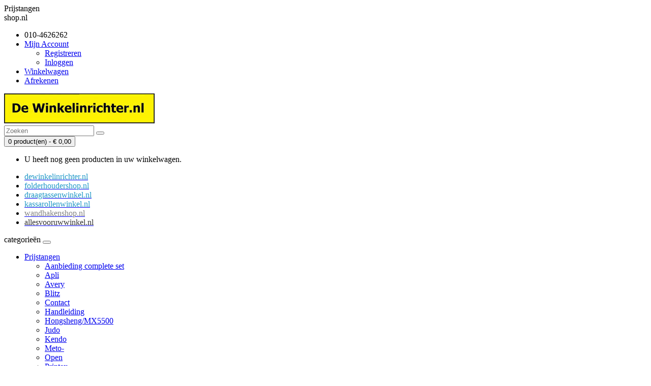

--- FILE ---
content_type: text/html; charset=utf-8
request_url: https://www.prijstangenshop.nl/prijstangen/sato
body_size: 12206
content:
<!DOCTYPE html>
<!--[if IE]><![endif]-->
<!--[if IE 8 ]><html dir="ltr" lang="nl" class="ie8"><![endif]-->
<!--[if IE 9 ]><html dir="ltr" lang="nl" class="ie9"><![endif]-->
<!--[if (gt IE 9)|!(IE)]><!-->
<html dir="ltr" lang="nl">
<!--<![endif]-->
<head>
<script>
    </script>            
<script>
    </script><meta charset="UTF-8" />
<meta name="viewport" content="width=device-width, initial-scale=1">
<title>Sato</title>
<base href="https://www.prijstangenshop.nl/" />
<meta name="description" content="Prijstang Sato" />
<meta name="keywords" content= "Prijstangen prijsmateriaal stickertang prijspistool prijstang prijspistool labeltang" />
<meta http-equiv="X-UA-Compatible" content="IE=edge">
<link href="https://www.prijstangenshop.nl/image/catalog/favicon.png" rel="icon" />
<link href="https://www.prijstangenshop.nl/prijstangen/sato" rel="canonical" />
<script src="catalog/view/javascript/jquery/jquery-2.1.1.min.js" type="text/javascript"></script>
<link href="catalog/view/javascript/bootstrap/css/bootstrap.min.css" rel="stylesheet" media="screen" />
<script src="catalog/view/javascript/bootstrap/js/bootstrap.min.js" type="text/javascript"></script>
<link href="catalog/view/javascript/font-awesome/css/font-awesome.min.css" rel="stylesheet" type="text/css" />
<link href="//fonts.googleapis.com/css?family=Open+Sans:400,400i,300,700" rel="stylesheet" type="text/css" />
<link href="catalog/view/theme/prijstangenshop/stylesheet/stylesheet.css" rel="stylesheet">
<link href="catalog/view/theme/default/stylesheet/askforquote/askforquote.css" type="text/css" rel="stylesheet" media="screen" />
<link href="catalog/view/theme/default/stylesheet/askforquote/sweetalert.css" type="text/css" rel="stylesheet" media="screen" />
<script src="catalog/view/javascript/common.js" type="text/javascript"></script>
<script src="catalog/view/javascript/jquery/askforquote/sweetalert.min.js" type="text/javascript"></script>
<script>
(function(i,s,o,g,r,a,m){i['GoogleAnalyticsObject']=r;i[r]=i[r]||function(){
(i[r].q=i[r].q||[]).push(arguments)},i[r].l=1*new Date();a=s.createElement(o),
m=s.getElementsByTagName(o)[0];a.async=1;a.src=g;m.parentNode.insertBefore(a,m)
})(window,document,'script','https://www.google-analytics.com/analytics.js','ga');
ga('create', 'UA-9748555-1', 'auto');
ga('send', 'pageview');
</script></head>
<body class="product-category-60_84">
<nav id="top">
  <div class="container">

<div id="ul_tabs_titel"><div id="tabs_deel1">Prijstangen</div><div id="tabs_deel2">shop.nl</div></div> 

            <div id="top-links" class="nav pull-right">



      <ul class="list-inline">
	<!-- <li><a href="http://www.facebook.com/pages/Allesvooruwwinkelnl/162511920463114" target="_blank"><img hspace="5" src="image/facebook.png"></a></li> -->
        <li><a href="https://www.prijstangenshop.nl/index.php?route=information/contact"><i class="fa fa-phone"></i></a> <span class="hidden-xs hidden-sm hidden-md">010-4626262</span></li>
        <li class="dropdown"><a href="https://www.prijstangenshop.nl/index.php?route=account/account" title="Mijn Account" class="dropdown-toggle" data-toggle="dropdown"><i class="fa fa-user"></i> <span class="hidden-xs hidden-sm hidden-md">Mijn Account</span> <span class="caret"></span></a>
          <ul class="dropdown-menu dropdown-menu-right">
                        <li><a href="https://www.prijstangenshop.nl/index.php?route=account/register">Registreren</a></li>
            <li><a href="https://www.prijstangenshop.nl/index.php?route=account/login">Inloggen</a></li>
                      </ul>
        </li>
        
        <li><a href="https://www.prijstangenshop.nl/index.php?route=checkout/cart" title="Winkelwagen"><i class="fa fa-shopping-cart"></i> <span class="hidden-xs hidden-sm hidden-md">Winkelwagen</span></a></li>
        <li><a href="https://www.prijstangenshop.nl/index.php?route=checkout/checkout" title="Afrekenen"><i class="fa fa-share"></i> <span class="hidden-xs hidden-sm hidden-md">Afrekenen</span></a></li>
      </ul>

    </div>
  </div>
</nav>
<header>
  <div class="container">
    <div class="row">
      <div class="col-sm-4">
        <div id="logo">
                    <a href="https://www.prijstangenshop.nl/index.php?route=common/home"><img src="https://www.prijstangenshop.nl/image/catalog/logo5.jpg" title="Prijstangenshop.nl" alt="Prijstangenshop.nl" class="img-responsive" /></a>
                  </div>
      </div>
      <div class="col-sm-5"><div id="search" class="input-group">
  <input type="text" name="search" value="" placeholder="Zoeken" class="form-control input-lg" />
  <span class="input-group-btn">
    <button type="button" class="btn btn-default btn-lg"><i class="fa fa-search"></i></button>
  </span>
</div>      </div>
      <div class="col-sm-3"><div id="cart" class="btn-group btn-block">
  <button type="button" data-toggle="dropdown" data-loading-text="Laden..." class="btn btn-inverse btn-block btn-lg dropdown-toggle"><i class="fa fa-shopping-cart"></i> <span id="cart-total">0 product(en) - € 0,00</span></button>
  <ul class="dropdown-menu pull-right">
        <li>
      <p class="text-center">U heeft nog geen producten in uw winkelwagen.</p>
    </li>
      </ul>
</div>
</div>
    </div>
  </div>
</header>
<div class="container">

<style>
.WI {
	color: 		#2199C7;
}
.PI {
	color: 		#838383;
}
.AL {
	color: 		#333;
}
</style>

	<!-- <div id="ul_tabs_titel"><div id="tabs_deel1">prijstangen</div><div id="tabs_deel2">shop.nl</div></div> -->
	<div id="ul_tabs_menu">
		<ul>
		<li><a href="https://www.dewinkelinrichter.nl"><span class="WI">dewinkelinrichter.nl</span></a></li>
		<li><a href="https://folderhoudershop.dewinkelinrichter.nl"><span class="WI">folderhoudershop.nl</span></a></li>
		<li><a href="https://www.dewinkelinrichter.nl/draagtassen"><span class="WI">draagtassenwinkel.nl</span></a></li>
		<li><a href="https://kassarollenwinkel.dewinkelinrichter.nl"><span class="WI">kassarollenwinkel.nl</span></a></li>
		<li><a href="https://wandhakenshop.prijstangenshop.nl"><span class="PI">wandhakenshop.nl</span></a></li>
		<li><a href="https://www.allesvooruwwinkel.nl" target="_blank"><span class="AL">allesvooruwwinkel.nl</span></a></li>
		</ul>
	</div>

  <nav id="menu" class="navbar">
    <div class="navbar-header"><span id="category" class="visible-xs">categorie&euml;n</span>
      <button type="button" class="btn btn-navbar navbar-toggle" data-toggle="collapse" data-target=".navbar-ex1-collapse"><i class="fa fa-bars"></i></button>
    </div>
    <div class="collapse navbar-collapse navbar-ex1-collapse">
      <ul class="nav navbar-nav">
                        <li class="dropdown">
		
		<!-- <a href="https://www.prijstangenshop.nl/prijstangen" class="dropdown-toggle" data-toggle="dropdown">Prijstangen</a> -->
		<a href="https://www.prijstangenshop.nl/prijstangen" >Prijstangen</a>
		
          <div class="dropdown-menu">
            <div class="dropdown-inner">
                            <ul class="list-unstyled">
                                <li><a href="https://www.prijstangenshop.nl/prijstangen/packagedeals-prijstangen-compleet">Aanbieding complete set</a></li>
                                <li><a href="https://www.prijstangenshop.nl/prijstangen/Apli-prijstang">Apli</a></li>
                                <li><a href="https://www.prijstangenshop.nl/prijstangen/Avery-prijstang">Avery</a></li>
                                <li><a href="https://www.prijstangenshop.nl/prijstangen/blitz-prijstang-kopen">Blitz</a></li>
                                <li><a href="https://www.prijstangenshop.nl/prijstangen/contact-prijstang">Contact</a></li>
                                <li><a href="https://www.prijstangenshop.nl/prijstangen/-instructiefilm-prijstang">Handleiding</a></li>
                                <li><a href="https://www.prijstangenshop.nl/prijstangen/Hongsheng">Hongsheng/MX5500</a></li>
                                <li><a href="https://www.prijstangenshop.nl/prijstangen/Judo-label-etiket">Judo</a></li>
                                <li><a href="https://www.prijstangenshop.nl/prijstangen/Kendo-tang">Kendo</a></li>
                                <li><a href="https://www.prijstangenshop.nl/prijstangen/meto">Meto-</a></li>
                                <li><a href="https://www.prijstangenshop.nl/prijstangen/open">Open</a></li>
                                <li><a href="https://www.prijstangenshop.nl/prijstangen/Printex-prijstang">Printex</a></li>
                                <li><a href="https://www.prijstangenshop.nl/prijstangen/-prix-prijstang">Prix</a></li>
                                <li><a href="https://www.prijstangenshop.nl/prijstangen/samark">Samark</a></li>
                                <li><a href="https://www.prijstangenshop.nl/prijstangen/sato">Sato</a></li>
                                <li><a href="https://www.prijstangenshop.nl/prijstangen/smart-prijstang">Smart</a></li>
                                <li><a href="https://www.prijstangenshop.nl/prijstangen/tovel">Tovel</a></li>
                                <li><a href="https://www.prijstangenshop.nl/prijstangen/uno">Uno</a></li>
                                <li><a href="https://www.prijstangenshop.nl/prijstangen/inktrollen-inktpatronen">Inktpatronen</a></li>
                              </ul>
                          </div>
            <a href="https://www.prijstangenshop.nl/prijstangen" class="see-all">Alles weergeven Prijstangen</a> </div>
        </li>
                                <li class="dropdown">
		
		<!-- <a href="https://www.prijstangenshop.nl/etiketten-prijstang" class="dropdown-toggle" data-toggle="dropdown">Etiketten</a> -->
		<a href="https://www.prijstangenshop.nl/etiketten-prijstang" >Etiketten</a>
		
          <div class="dropdown-menu">
            <div class="dropdown-inner">
                            <ul class="list-unstyled">
                                <li><a href="https://www.prijstangenshop.nl/etiketten-prijstang/16x18mm-rechthoek">Etiketten 16x18 rechthoek</a></li>
                                <li><a href="https://www.prijstangenshop.nl/etiketten-prijstang/21x12-rechthoek-met-gat">Etiketten 21x12 rechthoek</a></li>
                                <li><a href="https://www.prijstangenshop.nl/etiketten-prijstang/22x12-golfrand">Etiketten 22x12 golfrand</a></li>
                                <li><a href="https://www.prijstangenshop.nl/etiketten-prijstang/22x12-rechthoek">Etiketten 22x12 rechthoek</a></li>
                                <li><a href="https://www.prijstangenshop.nl/etiketten-prijstang/22x16-golfrand">Etiketten 22x16 golfrand</a></li>
                                <li><a href="https://www.prijstangenshop.nl/etiketten-prijstang/26x12-golfrand">Etiketten 26x12 golfrand</a></li>
                                <li><a href="https://www.prijstangenshop.nl/etiketten-prijstang/26x12rechthoek">Etiketten 26x12 rechthoek</a></li>
                                <li><a href="https://www.prijstangenshop.nl/etiketten-prijstang/26x16-golfrand">Etiketten 26x16 golfrand</a></li>
                                <li><a href="https://www.prijstangenshop.nl/etiketten-prijstang/26x16-rechthoek">Etiketten 26x16 rechthoek</a></li>
                                <li><a href="https://www.prijstangenshop.nl/etiketten-prijstang/26x19-rechthoek">Etiketten 26x19 rechthoek</a></li>
                                <li><a href="https://www.prijstangenshop.nl/etiketten-prijstang/29x28-rechthoek">Etiketten 29x28 rechthoek</a></li>
                                <li><a href="https://www.prijstangenshop.nl/etiketten-prijstang/32x19-golfrand">Etiketten 32x19 golfrand</a></li>
                                <li><a href="https://www.prijstangenshop.nl/etiketten-prijstang/37x19-rechthoek">Etiketten 37x19 rechthoek</a></li>
                                <li><a href="https://www.prijstangenshop.nl/etiketten-prijstang/37x28-rechthoek">Etiketten 37x28 rechthoek</a></li>
                                <li><a href="https://www.prijstangenshop.nl/etiketten-prijstang/etiket-Ø35mm-37x36mm">Etiketten Ø35mm en 37x36mm</a></li>
                                <li><a href="https://www.prijstangenshop.nl/etiketten-prijstang/-Contact-prijstang-etiket">Contact etiketten</a></li>
                                <li><a href="https://www.prijstangenshop.nl/etiketten-prijstang/Meto-etiket-label">Meto etiketten</a></li>
                                <li><a href="https://www.prijstangenshop.nl/etiketten-prijstang/handleiding-instructie-filmpje">Instructievideo</a></li>
                              </ul>
                          </div>
            <a href="https://www.prijstangenshop.nl/etiketten-prijstang" class="see-all">Alles weergeven Etiketten</a> </div>
        </li>
                                <li class="dropdown">
		
		<!-- <a href="https://www.prijstangenshop.nl/textiel-prijstang" class="dropdown-toggle" data-toggle="dropdown">Textieltangen</a> -->
		<a href="https://www.prijstangenshop.nl/textiel-prijstang" >Textieltangen</a>
		
          <div class="dropdown-menu">
            <div class="dropdown-inner">
                            <ul class="list-unstyled">
                                <li><a href="https://www.prijstangenshop.nl/textiel-prijstang/complete-textieltangset">Complete set</a></li>
                                <li><a href="https://www.prijstangenshop.nl/textiel-prijstang/arrow-textieltangen">Arrow</a></li>
                                <li><a href="https://www.prijstangenshop.nl/textiel-prijstang/banok-textieltangen">Banok</a></li>
                                <li><a href="https://www.prijstangenshop.nl/textiel-prijstang/Denisson">Dennison</a></li>
                                <li><a href="https://www.prijstangenshop.nl/textiel-prijstang/Mark">Mark</a></li>
                                <li><a href="https://www.prijstangenshop.nl/textiel-prijstang/utach-prijstang">Utach</a></li>
                                <li><a href="https://www.prijstangenshop.nl/textiel-prijstang/s-standaard">S-Standaard Prijstangen</a></li>
                                <li><a href="https://www.prijstangenshop.nl/textiel-prijstang/x-fijn">X-Fijn Prijstangen</a></li>
                                <li><a href="https://www.prijstangenshop.nl/textiel-prijstang/veiligheidstool">V-tool</a></li>
                                <li><a href="https://www.prijstangenshop.nl/textiel-prijstang/reservenaald">Naalden</a></li>
                              </ul>
                          </div>
            <a href="https://www.prijstangenshop.nl/textiel-prijstang" class="see-all">Alles weergeven Textieltangen</a> </div>
        </li>
                                <li class="dropdown">
		
		<!-- <a href="https://www.prijstangenshop.nl/riddersporen-textielpins" class="dropdown-toggle" data-toggle="dropdown">Riddersporen</a> -->
		<a href="https://www.prijstangenshop.nl/riddersporen-textielpins" >Riddersporen</a>
		
          <div class="dropdown-menu">
            <div class="dropdown-inner">
                            <ul class="list-unstyled">
                                <li><a href="https://www.prijstangenshop.nl/riddersporen-textielpins/textielpin-standaard">Textielpin Standaard</a></li>
                                <li><a href="https://www.prijstangenshop.nl/riddersporen-textielpins/Banok-textielpin-standaard">Banok Standaard</a></li>
                                <li><a href="https://www.prijstangenshop.nl/riddersporen-textielpins/denisson-textiepins-standaard">Dennison Standaard</a></li>
                                <li><a href="https://www.prijstangenshop.nl/riddersporen-textielpins/textielpin-in-een-kleur">In kleur Standaard</a></li>
                                <li><a href="https://www.prijstangenshop.nl/riddersporen-textielpins/UT-pins-standaard">UT Standaard</a></li>
                                <li><a href="https://www.prijstangenshop.nl/riddersporen-textielpins/textielpin-ridderspoor-fijn-X">Textielpin Fijn </a></li>
                                <li><a href="https://www.prijstangenshop.nl/riddersporen-textielpins/banok-textielpin-fijn">Banok Fijn</a></li>
                                <li><a href="https://www.prijstangenshop.nl/riddersporen-textielpins/dennison-fijn-textielpin">Dennison Fijn</a></li>
                                <li><a href="https://www.prijstangenshop.nl/riddersporen-textielpins/ut-textielpin-fijn">UT Fijn</a></li>
                                <li><a href="https://www.prijstangenshop.nl/riddersporen-textielpins/veiligheidsluitingen">Veiligheidssluitingen</a></li>
                              </ul>
                          </div>
            <a href="https://www.prijstangenshop.nl/riddersporen-textielpins" class="see-all">Alles weergeven Riddersporen</a> </div>
        </li>
                                <li class="dropdown">
		
		<!-- <a href="https://www.prijstangenshop.nl/hangetiket-prijskaart" class="dropdown-toggle" data-toggle="dropdown">Hangetiketten</a> -->
		<a href="https://www.prijstangenshop.nl/hangetiket-prijskaart" >Hangetiketten</a>
		
          <div class="dropdown-menu">
            <div class="dropdown-inner">
                            <ul class="list-unstyled">
                                <li><a href="https://www.prijstangenshop.nl/hangetiket-prijskaart/hangetiket-op-rol">Hangetiket op rol</a></li>
                                <li><a href="https://www.prijstangenshop.nl/hangetiket-prijskaart/hangetiket-los-in-doos">Hangetiket los in doos</a></li>
                                <li><a href="https://www.prijstangenshop.nl/hangetiket-prijskaart/hangetiket-met-koord-hier-kopen">Hangetiket met koord</a></li>
                                <li><a href="https://www.prijstangenshop.nl/hangetiket-prijskaart/kofferlabels">Kofferlabels</a></li>
                                <li><a href="https://www.prijstangenshop.nl/hangetiket-prijskaart/pvc-label-kunststof">Labels van kunststof </a></li>
                                <li><a href="https://www.prijstangenshop.nl/hangetiket-prijskaart/ecolabel-manillalabel">Manilla-eco label</a></li>
                              </ul>
                          </div>
            <a href="https://www.prijstangenshop.nl/hangetiket-prijskaart" class="see-all">Alles weergeven Hangetiketten</a> </div>
        </li>
                                <li class="dropdown">
		
		<!-- <a href="https://www.prijstangenshop.nl/prijskaarten-karton" class="dropdown-toggle" data-toggle="dropdown">Prijskaarten</a> -->
		<a href="https://www.prijstangenshop.nl/prijskaarten-karton" >Prijskaarten</a>
		
          <div class="dropdown-menu">
            <div class="dropdown-inner">
                            <ul class="list-unstyled">
                                <li><a href="https://www.prijstangenshop.nl/prijskaarten-karton/digitale-kaarten">Digitaal</a></li>
                                <li><a href="https://www.prijstangenshop.nl/prijskaarten-karton/fluor-karton-niet-bedrukt">Fluor onbedrukt</a></li>
                                <li><a href="https://www.prijstangenshop.nl/prijskaarten-karton/fluor-pijlen-karton">Fluor pijlen</a></li>
                                <li><a href="https://www.prijstangenshop.nl/prijskaarten-karton/fluor-sterren-karton">Fluor sterren</a></li>
                                <li><a href="https://www.prijstangenshop.nl/prijskaarten-karton/Karton-bedrukt-opruiming">Karton bedrukt</a></li>
                                <li><a href="https://www.prijstangenshop.nl/index.php?route=product/category&amp;path=3365_3372">Karton onbedrukt</a></li>
                                <li><a href="https://www.prijstangenshop.nl/prijskaarten-karton/korting-kaartjes">Korting %</a></li>
                                <li><a href="https://www.prijstangenshop.nl/prijskaarten-karton/raambiljetten-50x94cm">Raambiljetten met thema's</a></li>
                                <li><a href="https://www.prijstangenshop.nl/prijskaarten-karton/stiften-markers-">Stiften-Stiftpotten-Markers</a></li>
                              </ul>
                          </div>
            <a href="https://www.prijstangenshop.nl/prijskaarten-karton" class="see-all">Alles weergeven Prijskaarten</a> </div>
        </li>
                                <li class="dropdown">
		
		<!-- <a href="https://www.prijstangenshop.nl/prijskaarthouders-diverse-uitvoeringen" class="dropdown-toggle" data-toggle="dropdown">Prijskaarthouders</a> -->
		<a href="https://www.prijstangenshop.nl/prijskaarthouders-diverse-uitvoeringen" >Prijskaarthouders</a>
		
          <div class="dropdown-menu">
            <div class="dropdown-inner">
                            <ul class="list-unstyled">
                                <li><a href="https://www.prijstangenshop.nl/prijskaarthouders-diverse-uitvoeringen/diversehouders">Diverse houders</a></li>
                                <li><a href="https://www.prijstangenshop.nl/prijskaarthouders-diverse-uitvoeringen/knijpstandaard">Knijpstandaard</a></li>
                                <li><a href="https://www.prijstangenshop.nl/index.php?route=product/category&amp;path=175_3386">L-standaards</a></li>
                                <li><a href="https://www.prijstangenshop.nl/prijskaarthouders-diverse-uitvoeringen/maataanduiders">Maataanduiders</a></li>
                                <li><a href="https://www.prijstangenshop.nl/prijskaarthouders-diverse-uitvoeringen/menu-standaard-display">Menu standaards</a></li>
                                <li><a href="https://www.prijstangenshop.nl/prijskaarthouders-diverse-uitvoeringen/plafond-en-systeemclips">Plafond- en systeemclips</a></li>
                                <li><a href="https://www.prijstangenshop.nl/prijskaarthouders-diverse-uitvoeringen/popclip-prijshouder">Pop Clips</a></li>
                                <li><a href="https://www.prijstangenshop.nl/prijskaarthouders-diverse-uitvoeringen/prijscassette">Prijsblokjes-Prijscassettes</a></li>
                                <li><a href="https://www.prijstangenshop.nl/prijskaarthouders-diverse-uitvoeringen/hoezen">Prijskaarthoezen</a></li>
                                <li><a href="https://www.prijstangenshop.nl/prijskaarthouders-diverse-uitvoeringen/kaartramen">Prijskaartramen</a></li>
                                <li><a href="https://www.prijstangenshop.nl/prijskaarthouders-diverse-uitvoeringen/standaardjes">Prijskaartstandaards</a></li>
                                <li><a href="https://www.prijstangenshop.nl/prijskaarthouders-diverse-uitvoeringen/prijspennen-prikkers">Prijspennen-prikkers</a></li>
                                <li><a href="https://www.prijstangenshop.nl/prijskaarthouders-diverse-uitvoeringen/prijsstrip">Prijsstrips-Scanprofielen</a></li>
                                <li><a href="https://www.prijstangenshop.nl/prijskaarthouders-diverse-uitvoeringen/scanvaantje-of-prijsvaantje">Scanvaantjes</a></li>
                                <li><a href="https://www.prijstangenshop.nl/prijskaarthouders-diverse-uitvoeringen/metveer">Schapswingers</a></li>
                                <li><a href="https://www.prijstangenshop.nl/prijskaarthouders-diverse-uitvoeringen/SuperGrips">SuperGrips</a></li>
                              </ul>
                          </div>
            <a href="https://www.prijstangenshop.nl/prijskaarthouders-diverse-uitvoeringen" class="see-all">Alles weergeven Prijskaarthouders</a> </div>
        </li>
                                <li class="dropdown">
		
		<!-- <a href="https://www.prijstangenshop.nl/prijsetiketten-stickers" class="dropdown-toggle" data-toggle="dropdown">Prijsstickers</a> -->
		<a href="https://www.prijstangenshop.nl/prijsetiketten-stickers" >Prijsstickers</a>
		
          <div class="dropdown-menu">
            <div class="dropdown-inner">
                            <ul class="list-unstyled">
                                <li><a href="https://www.prijstangenshop.nl/prijsetiketten-stickers/kopieeretiket">Apli laser inktjet en kopieer etiketten</a></li>
                                <li><a href="https://www.prijstangenshop.nl/prijsetiketten-stickers/diepvriesstickers">Diepvries stickers</a></li>
                                <li><a href="https://www.prijstangenshop.nl/prijsetiketten-stickers/etikettendispencer">Etikettendispencer</a></li>
                                <li><a href="https://www.prijstangenshop.nl/prijsetiketten-stickers/fluorbedrukt">Fluor etiket bedrukt</a></li>
                                <li><a href="https://www.prijstangenshop.nl/prijsetiketten-stickers/fluoronbedrukt">Fluor etiket onbedrukt</a></li>
                                <li><a href="https://www.prijstangenshop.nl/prijsetiketten-stickers/fluor-korting">Fluor etiket ..% korting</a></li>
                                <li><a href="https://www.prijstangenshop.nl/prijsetiketten-stickers/gelegenheidsetiket">Gelegenheidsetiket</a></li>
                                <li><a href="https://www.prijstangenshop.nl/prijsetiketten-stickers/sieraden">Juweliersetiketten</a></li>
                                <li><a href="https://www.prijstangenshop.nl/prijsetiketten-stickers/-markers-stiften-">Stiften-Markers</a></li>
                              </ul>
                          </div>
            <a href="https://www.prijstangenshop.nl/prijsetiketten-stickers" class="see-all">Alles weergeven Prijsstickers</a> </div>
        </li>
                                <li class="dropdown">
		
		<!-- <a href="https://www.prijstangenshop.nl/pin-en-kassa-rollen" class="dropdown-toggle" data-toggle="dropdown">Pinrollen-thermorollen</a> -->
		<a href="https://www.prijstangenshop.nl/pin-en-kassa-rollen" >Pinrollen-thermorollen</a>
		
          <div class="dropdown-menu">
            <div class="dropdown-inner">
                            <ul class="list-unstyled">
                                <li><a href="https://www.prijstangenshop.nl/pin-en-kassa-rollen/bonnenbokjes">Bonboekjes</a></li>
                                <li><a href="https://www.prijstangenshop.nl/pin-en-kassa-rollen/-kassarollen-">Kassarollen</a></li>
                                <li><a href="https://www.prijstangenshop.nl/pin-en-kassa-rollen/voor-vast-en-mobiel">Pinrollen</a></li>
                              </ul>
                          </div>
            <a href="https://www.prijstangenshop.nl/pin-en-kassa-rollen" class="see-all">Alles weergeven Pinrollen-thermorollen</a> </div>
        </li>
                      </ul>
    </div>
  </nav><center><strong><h4>Gratis verzenden Nederland vanaf &euro; 50,- en Belgi&euml; vanaf &euro; 95,- (ex. BTW)</h4></strong></center>
</div>
<div class="container">
  <ul class="breadcrumb">
        <li><a href="https://www.prijstangenshop.nl/index.php?route=common/home"><i class="fa fa-home"></i></a></li>
        <li><a href="https://www.prijstangenshop.nl/prijstangen">Prijstangen</a></li>
        <li><a href="https://www.prijstangenshop.nl/prijstangen/sato">Sato</a></li>
      </ul>
  <div class="row"><column id="column-left" class="col-sm-3 hidden-xs">
    <div class="list-group">
      <a href="https://www.prijstangenshop.nl/prijstangen" class="list-group-item active">Prijstangen</a>
        <a href="https://www.prijstangenshop.nl/prijstangen/packagedeals-prijstangen-compleet" class="list-group-item">&nbsp;&nbsp;&nbsp;- Aanbieding complete set</a>
        <a href="https://www.prijstangenshop.nl/prijstangen/Apli-prijstang" class="list-group-item">&nbsp;&nbsp;&nbsp;- Apli</a>
        <a href="https://www.prijstangenshop.nl/prijstangen/Avery-prijstang" class="list-group-item">&nbsp;&nbsp;&nbsp;- Avery</a>
        <a href="https://www.prijstangenshop.nl/prijstangen/blitz-prijstang-kopen" class="list-group-item">&nbsp;&nbsp;&nbsp;- Blitz</a>
        <a href="https://www.prijstangenshop.nl/prijstangen/contact-prijstang" class="list-group-item">&nbsp;&nbsp;&nbsp;- Contact</a>
        <a href="https://www.prijstangenshop.nl/prijstangen/-instructiefilm-prijstang" class="list-group-item">&nbsp;&nbsp;&nbsp;- Handleiding</a>
        <a href="https://www.prijstangenshop.nl/prijstangen/Hongsheng" class="list-group-item">&nbsp;&nbsp;&nbsp;- Hongsheng/MX5500</a>
        <a href="https://www.prijstangenshop.nl/prijstangen/Judo-label-etiket" class="list-group-item">&nbsp;&nbsp;&nbsp;- Judo</a>
        <a href="https://www.prijstangenshop.nl/prijstangen/Kendo-tang" class="list-group-item">&nbsp;&nbsp;&nbsp;- Kendo</a>
        <a href="https://www.prijstangenshop.nl/prijstangen/meto" class="list-group-item">&nbsp;&nbsp;&nbsp;- Meto-</a>
        <a href="https://www.prijstangenshop.nl/prijstangen/open" class="list-group-item">&nbsp;&nbsp;&nbsp;- Open</a>
        <a href="https://www.prijstangenshop.nl/prijstangen/Printex-prijstang" class="list-group-item">&nbsp;&nbsp;&nbsp;- Printex</a>
        <a href="https://www.prijstangenshop.nl/prijstangen/-prix-prijstang" class="list-group-item">&nbsp;&nbsp;&nbsp;- Prix</a>
        <a href="https://www.prijstangenshop.nl/prijstangen/samark" class="list-group-item">&nbsp;&nbsp;&nbsp;- Samark</a>
        <a href="https://www.prijstangenshop.nl/prijstangen/sato" class="list-group-item active">&nbsp;&nbsp;&nbsp;- Sato</a>
        <a href="https://www.prijstangenshop.nl/prijstangen/smart-prijstang" class="list-group-item">&nbsp;&nbsp;&nbsp;- Smart</a>
        <a href="https://www.prijstangenshop.nl/prijstangen/tovel" class="list-group-item">&nbsp;&nbsp;&nbsp;- Tovel</a>
        <a href="https://www.prijstangenshop.nl/prijstangen/uno" class="list-group-item">&nbsp;&nbsp;&nbsp;- Uno</a>
        <a href="https://www.prijstangenshop.nl/prijstangen/inktrollen-inktpatronen" class="list-group-item">&nbsp;&nbsp;&nbsp;- Inktpatronen</a>
              <a href="https://www.prijstangenshop.nl/etiketten-prijstang" class="list-group-item">Etiketten</a>
        <a href="https://www.prijstangenshop.nl/textiel-prijstang" class="list-group-item">Textieltangen</a>
        <a href="https://www.prijstangenshop.nl/riddersporen-textielpins" class="list-group-item">Riddersporen</a>
        <a href="https://www.prijstangenshop.nl/naalden-textieltang" class="list-group-item">Naalden</a>
        <a href="https://www.prijstangenshop.nl/hangetiket-prijskaart" class="list-group-item">Hangetiketten</a>
        <a href="https://www.prijstangenshop.nl/prijskaarten-karton" class="list-group-item">Prijskaarten</a>
        <a href="https://www.prijstangenshop.nl/prijskaarthouders-diverse-uitvoeringen" class="list-group-item">Prijskaarthouders</a>
        <a href="https://www.prijstangenshop.nl/prijsetiketten-stickers" class="list-group-item">Prijsstickers</a>
        <a href="https://www.prijstangenshop.nl/pin-en-kassa-rollen" class="list-group-item">Pinrollen-thermorollen</a>
    </div>
  </column>
                <div id="content" class="col-sm-9">      <h2>Sato</h2>
            <div class="row">
                        <div class="col-sm-10"><p>Wij verkopen diverse prijstangen voor het uitprijzen of coderen van artikelen. Bij elke prijstang is weergegeven voor welke afmeting etiketten de tang geschikt is.</p>


<p>Bij elke tang zijn het aantal regels en posities weergegeven door cijfer/cijfer. Hierbij geeft het eerste cijfer het aantal regels aan en het tweede cijfers het aantal posities. Zo betekent 1/8 een 1-regelige tang met acht posities en 2/18 een 2-regelige tang met tien en acht posities.</p>


<p>Voor advies kunt u altijd contact met ons opnemen door van maandag t/m vrijdag van 09.00 tot 17.00 te bellen naar 010-462 62 62 of te mailen naar info@dewinkelinrichter.nl</p></div>
              </div>
      <hr>
                        <p><a href="https://www.prijstangenshop.nl/index.php?route=product/compare" id="compare-total">Product vergelijk (0)</a></p>
      <div class="row">
        <div class="col-md-4">
          <div class="btn-group hidden-xs">
            <button type="button" id="list-view" class="btn btn-default" data-toggle="tooltip" title="Weergeven als lijst"><i class="fa fa-th-list"></i></button>
            <button type="button" id="grid-view" class="btn btn-default" data-toggle="tooltip" title="Weergeven als rooster"><i class="fa fa-th"></i></button>
          </div>
        </div>
        <div class="col-md-2 text-right">
          <label class="control-label" for="input-sort">Sorteren op:</label>
        </div>
        <div class="col-md-3 text-right">
          <select id="input-sort" class="form-control" onchange="location = this.value;">
                                    <option value="https://www.prijstangenshop.nl/prijstangen/sato?sort=p.sort_order&amp;order=ASC" selected="selected">Standaard</option>
                                                <option value="https://www.prijstangenshop.nl/prijstangen/sato?sort=pd.name&amp;order=ASC">Naam A - Z</option>
                                                <option value="https://www.prijstangenshop.nl/prijstangen/sato?sort=pd.name&amp;order=DESC">Naam Z - A</option>
                                                <option value="https://www.prijstangenshop.nl/prijstangen/sato?sort=p.price&amp;order=ASC">Prijs Laag &gt; Hoog</option>
                                                <option value="https://www.prijstangenshop.nl/prijstangen/sato?sort=p.price&amp;order=DESC">Prijs Hoog &lt; Laag</option>
                                                <option value="https://www.prijstangenshop.nl/prijstangen/sato?sort=rating&amp;order=DESC">Hoogste beoordeling</option>
                                                <option value="https://www.prijstangenshop.nl/prijstangen/sato?sort=rating&amp;order=ASC">Laagste beoordeling</option>
                                                <option value="https://www.prijstangenshop.nl/prijstangen/sato?sort=p.model&amp;order=ASC">Model A - Z</option>
                                                <option value="https://www.prijstangenshop.nl/prijstangen/sato?sort=p.model&amp;order=DESC">Model Z - A</option>
                                  </select>
        </div>
        <div class="col-md-1 text-right">
          <label class="control-label" for="input-limit">Weergegeven:</label>
        </div>
        <div class="col-md-2 text-right">
          <select id="input-limit" class="form-control" onchange="location = this.value;">
                                    <option value="https://www.prijstangenshop.nl/prijstangen/sato?limit=15" selected="selected">15</option>
                                                <option value="https://www.prijstangenshop.nl/prijstangen/sato?limit=25">25</option>
                                                <option value="https://www.prijstangenshop.nl/prijstangen/sato?limit=50">50</option>
                                                <option value="https://www.prijstangenshop.nl/prijstangen/sato?limit=75">75</option>
                                                <option value="https://www.prijstangenshop.nl/prijstangen/sato?limit=100">100</option>
                                  </select>
        </div>
      </div>
      <br />
      <div class="row">
                <div class="product-layout product-list col-xs-12">
          <div class="product-thumb">
            <div class="image"><a href="https://www.prijstangenshop.nl/prijstangen/sato/Kendo-26-6"><img src="https://www.prijstangenshop.nl/image/cache/data/Prijstangen/SATOKENDO-228x228.jpg" alt="Prijstang Sato Kendo 26-6 Td27367006" title="Prijstang Sato Kendo 26-6 Td27367006" class="img-responsive" /></a></div>
            <div>
              <div class="caption">
                <h4><a href="https://www.prijstangenshop.nl/prijstangen/sato/Kendo-26-6">Prijstang Sato Kendo 26-6 Td27367006</a></h4>
                <p>
	Deze prijstang van het merk Sato Kendo is geschikt voor etiketten met een afmeting van 26x12mm met golfrand.

	Deze prijstang is een Sato Kendo 6 model. Met deze prijstang heeft u de mogelijkheid om 6 posities op uw etiket te .....</p>
                                                <!-- <p class="price">
                                    € 39,50                                                    </p> -->

                              </div>

		<p style="margin-left: 20px;" class="price">
                                    € 39,50                                                    </p>


              <div class="button-group">
                <button type="button" onclick="cart.add('7593', '1');"><i class="fa fa-shopping-cart"></i> <span class="hidden-xs hidden-sm hidden-md">Bestellen</span></button>
                


<!-- <button type="button" data-toggle="tooltip" title="Verlanglijst" onclick="wishlist.add('7593');"><i class="fa fa-heart"></i></button>
                <button type="button" data-toggle="tooltip" title="Product vergelijk" onclick="compare.add('7593');"><i class="fa fa-exchange"></i></button> -->






              </div>
            </div>
          </div>
        </div>
                <div class="product-layout product-list col-xs-12">
          <div class="product-thumb">
            <div class="image"><a href="https://www.prijstangenshop.nl/prijstangen/sato/sato-judo-2-regels"><img src="https://www.prijstangenshop.nl/image/cache/catalog/prijsmateriaal/prijstang/prijstang sato judo 2 regels-228x228.jpg" alt="Prijstang Sato Judo 26 Td27369016" title="Prijstang Sato Judo 26 Td27369016" class="img-responsive" /></a></div>
            <div>
              <div class="caption">
                <h4><a href="https://www.prijstangenshop.nl/prijstangen/sato/sato-judo-2-regels">Prijstang Sato Judo 26 Td27369016</a></h4>
                <p>
	Deze prijstang van het merk Judo is geschikt voor etiketten met een afmeting van 26x16mm en dan rechthoekig.

	Deze prijstang is een Judo 26 model. Het gaat hier om een 2-regelige prijstang. Hierbij kunt u dus twee regels op  .....</p>
                                                <!-- <p class="price">
                                    € 69,00                                                    </p> -->

                              </div>

		<p style="margin-left: 20px;" class="price">
                                    € 69,00                                                    </p>


              <div class="button-group">
                <button type="button" onclick="cart.add('7592', '1');"><i class="fa fa-shopping-cart"></i> <span class="hidden-xs hidden-sm hidden-md">Bestellen</span></button>
                


<!-- <button type="button" data-toggle="tooltip" title="Verlanglijst" onclick="wishlist.add('7592');"><i class="fa fa-heart"></i></button>
                <button type="button" data-toggle="tooltip" title="Product vergelijk" onclick="compare.add('7592');"><i class="fa fa-exchange"></i></button> -->






              </div>
            </div>
          </div>
        </div>
                <div class="product-layout product-list col-xs-12">
          <div class="product-thumb">
            <div class="image"><a href="https://www.prijstangenshop.nl/prijstangen/sato/Kendo-26-8"><img src="https://www.prijstangenshop.nl/image/cache/data/Prijstangen/SATOKENDO-228x228.jpg" alt="Prijstang Sato Kendo 26-8  Td27367008" title="Prijstang Sato Kendo 26-8  Td27367008" class="img-responsive" /></a></div>
            <div>
              <div class="caption">
                <h4><a href="https://www.prijstangenshop.nl/prijstangen/sato/Kendo-26-8">Prijstang Sato Kendo 26-8  Td27367008</a></h4>
                <p>
	Deze prijstang van het merk Sato Kendo is geschikt voor etiketten met een afmeting van 26x12mm met golfrand.

	Deze prijstang is een Sato Kendo 8 model. Met deze prijstang heeft u de mogelijkheid om 8 posities op uw etiket te .....</p>
                                                <!-- <p class="price">
                                    € 39,50                                                    </p> -->

                              </div>

		<p style="margin-left: 20px;" class="price">
                                    € 39,50                                                    </p>


              <div class="button-group">
                <button type="button" onclick="cart.add('7594', '1');"><i class="fa fa-shopping-cart"></i> <span class="hidden-xs hidden-sm hidden-md">Bestellen</span></button>
                


<!-- <button type="button" data-toggle="tooltip" title="Verlanglijst" onclick="wishlist.add('7594');"><i class="fa fa-heart"></i></button>
                <button type="button" data-toggle="tooltip" title="Product vergelijk" onclick="compare.add('7594');"><i class="fa fa-exchange"></i></button> -->






              </div>
            </div>
          </div>
        </div>
                <div class="product-layout product-list col-xs-12">
          <div class="product-thumb">
            <div class="image"><a href="https://www.prijstangenshop.nl/prijstangen/sato/Sato-Duo-16"><img src="https://www.prijstangenshop.nl/image/cache/data/Prijstangen/sato duo 16-228x228.jpg" alt="Prijstang Sato Duo 16 8/6 Td27318506" title="Prijstang Sato Duo 16 8/6 Td27318506" class="img-responsive" /></a></div>
            <div>
              <div class="caption">
                <h4><a href="https://www.prijstangenshop.nl/prijstangen/sato/Sato-Duo-16">Prijstang Sato Duo 16 8/6 Td27318506</a></h4>
                <p>Deze prijstang is een Sato Duo 16 8/6&nbsp; model. Het gaat hier om een 2-regelige prijstang. Hierbij kunt u dus twee regels op het etiket plaatsen. Op de bovenste regel kunt u maximaal acht cijfers plaatsen en op de onderste rege .....</p>
                                                <!-- <p class="price">
                                    € 113,50                                                    </p> -->

                              </div>

		<p style="margin-left: 20px;" class="price">
                                    € 113,50                                                    </p>


              <div class="button-group">
                <button type="button" onclick="cart.add('7861', '1');"><i class="fa fa-shopping-cart"></i> <span class="hidden-xs hidden-sm hidden-md">Bestellen</span></button>
                


<!-- <button type="button" data-toggle="tooltip" title="Verlanglijst" onclick="wishlist.add('7861');"><i class="fa fa-heart"></i></button>
                <button type="button" data-toggle="tooltip" title="Product vergelijk" onclick="compare.add('7861');"><i class="fa fa-exchange"></i></button> -->






              </div>
            </div>
          </div>
        </div>
                <div class="product-layout product-list col-xs-12">
          <div class="product-thumb">
            <div class="image"><a href="https://www.prijstangenshop.nl/prijstangen/sato/sato-met-3-regels-12-pos"><img src="https://www.prijstangenshop.nl/image/cache/catalog/prijsmateriaal/prijstang/Sato-pb3-208-228x228.jpg" alt="Prijstang Sato PB-3 3/36 voor 30x20.8 etiketten Td27338504" title="Prijstang Sato PB-3 3/36 voor 30x20.8 etiketten Td27338504" class="img-responsive" /></a></div>
            <div>
              <div class="caption">
                <h4><a href="https://www.prijstangenshop.nl/prijstangen/sato/sato-met-3-regels-12-pos">Prijstang Sato PB-3 3/36 voor 30x20.8 etiketten Td27338504</a></h4>
                <p>Deze prijstang is een Sato PB-3 model. Het gaat hier om een 3-regelige tang. Hiermee kunt u dus drie regels op een etiket plaatsen. Op de eerste regel kunt u 12 posities plaatsen, op de twee regel kunt u ook 12 posities plaatsen e .....</p>
                                                <!-- <p class="price">
                                    € 285,95                                                    </p> -->

                              </div>

		<p style="margin-left: 20px;" class="price">
                                    € 285,95                                                    </p>


              <div class="button-group">
                <button type="button" onclick="cart.add('8890', '1');"><i class="fa fa-shopping-cart"></i> <span class="hidden-xs hidden-sm hidden-md">Bestellen</span></button>
                


<!-- <button type="button" data-toggle="tooltip" title="Verlanglijst" onclick="wishlist.add('8890');"><i class="fa fa-heart"></i></button>
                <button type="button" data-toggle="tooltip" title="Product vergelijk" onclick="compare.add('8890');"><i class="fa fa-exchange"></i></button> -->






              </div>
            </div>
          </div>
        </div>
                <div class="product-layout product-list col-xs-12">
          <div class="product-thumb">
            <div class="image"><a href="https://www.prijstangenshop.nl/prijstangen/sato/3-regels-3-hoogte's"><img src="https://www.prijstangenshop.nl/image/cache/catalog/prijsmateriaal/prijstang/Sato-pb3-208-228x228.jpg" alt="Prijstang Sato PB-3 3/36 voor 30x28.8 etiketten Td27338505" title="Prijstang Sato PB-3 3/36 voor 30x28.8 etiketten Td27338505" class="img-responsive" /></a></div>
            <div>
              <div class="caption">
                <h4><a href="https://www.prijstangenshop.nl/prijstangen/sato/3-regels-3-hoogte's">Prijstang Sato PB-3 3/36 voor 30x28.8 etiketten Td27338505</a></h4>
                <p>Deze prijstang is een Sato PB-3 model. Het gaat hier om een 3-regelige tang. Hiermee kunt u dus drie regels op een etiket plaatsen. Op de eerste regel kunt u 12 posities plaatsen, op de twee regel kunt u ook 12 posities plaatsen e .....</p>
                                                <!-- <p class="price">
                                    € 289,95                                                    </p> -->

                              </div>

		<p style="margin-left: 20px;" class="price">
                                    € 289,95                                                    </p>


              <div class="button-group">
                <button type="button" onclick="cart.add('8891', '1');"><i class="fa fa-shopping-cart"></i> <span class="hidden-xs hidden-sm hidden-md">Bestellen</span></button>
                


<!-- <button type="button" data-toggle="tooltip" title="Verlanglijst" onclick="wishlist.add('8891');"><i class="fa fa-heart"></i></button>
                <button type="button" data-toggle="tooltip" title="Product vergelijk" onclick="compare.add('8891');"><i class="fa fa-exchange"></i></button> -->






              </div>
            </div>
          </div>
        </div>
                <div class="product-layout product-list col-xs-12">
          <div class="product-thumb">
            <div class="image"><a href="https://www.prijstangenshop.nl/prijstangen/sato/Sato-Samark-26-6"><img src="https://www.prijstangenshop.nl/image/cache/data/Prijstangen/article6774199-228x228.jpg" alt="Prijstang Sato Samark 26-6 Td27368506" title="Prijstang Sato Samark 26-6 Td27368506" class="img-responsive" /></a></div>
            <div>
              <div class="caption">
                <h4><a href="https://www.prijstangenshop.nl/prijstangen/sato/Sato-Samark-26-6">Prijstang Sato Samark 26-6 Td27368506</a></h4>
                <p>Deze prijstang is een Sato Samark 26-6 model. Met deze prijstang heeft u de mogelijkheid om 6 posities op uw etiket te plaatsen. U heeft hierbij de keuze uit een Euro teken en vijf cijfers of een zes cijfers voor een nummer- of da .....</p>
                                                <!-- <p class="price">
                                    € 45,00                                                    </p> -->

                              </div>

		<p style="margin-left: 20px;" class="price">
                                    € 45,00                                                    </p>


              <div class="button-group">
                <button type="button" onclick="cart.add('7864', '1');"><i class="fa fa-shopping-cart"></i> <span class="hidden-xs hidden-sm hidden-md">Bestellen</span></button>
                


<!-- <button type="button" data-toggle="tooltip" title="Verlanglijst" onclick="wishlist.add('7864');"><i class="fa fa-heart"></i></button>
                <button type="button" data-toggle="tooltip" title="Product vergelijk" onclick="compare.add('7864');"><i class="fa fa-exchange"></i></button> -->






              </div>
            </div>
          </div>
        </div>
                <div class="product-layout product-list col-xs-12">
          <div class="product-thumb">
            <div class="image"><a href="https://www.prijstangenshop.nl/prijstangen/sato/samark-26-8-1-regel"><img src="https://www.prijstangenshop.nl/image/cache/data/Prijstangen/article6774199-228x228.jpg" alt="Prijstang Sato-Samark 26-8 Td27368508" title="Prijstang Sato-Samark 26-8 Td27368508" class="img-responsive" /></a></div>
            <div>
              <div class="caption">
                <h4><a href="https://www.prijstangenshop.nl/prijstangen/sato/samark-26-8-1-regel">Prijstang Sato-Samark 26-8 Td27368508</a></h4>
                <p>Deze prijstang is een Sato Samark 26-8 model. Met deze prijstang heeft u de mogelijkheid om 8 posities op uw etiket te plaatsen. U heeft hierbij de keuze uit een Euro teken en zeven cijfers of een acht cijfers voor een nummer- of  .....</p>
                                                <!-- <p class="price">
                                    € 48,00                                                    </p> -->

                              </div>

		<p style="margin-left: 20px;" class="price">
                                    € 48,00                                                    </p>


              <div class="button-group">
                <button type="button" onclick="cart.add('7865', '1');"><i class="fa fa-shopping-cart"></i> <span class="hidden-xs hidden-sm hidden-md">Bestellen</span></button>
                


<!-- <button type="button" data-toggle="tooltip" title="Verlanglijst" onclick="wishlist.add('7865');"><i class="fa fa-heart"></i></button>
                <button type="button" data-toggle="tooltip" title="Product vergelijk" onclick="compare.add('7865');"><i class="fa fa-exchange"></i></button> -->






              </div>
            </div>
          </div>
        </div>
              </div>
      <div class="row">
        <div class="col-sm-6 text-left"></div>
        <div class="col-sm-6 text-right">Weergeven 1 t/m 8 van in totaal 8</div>
      </div>
                  
<form role="form" id="afq_form" style="display:none">
<div id="overlay" style="display:none"><div id="loader"><i class="fa fa-spinner fa-spin"></i></div></div>
	<h4 style="text-align:center;">Verzoek voor <span id="product_heading"></span></h4>
	<div id="product_image_holder" style="text-align:center"></div>
	<div class="form-group">
		<div  id="quote_details">
		</div>		
	</div>
	<div class="form-group">
    	<label for="afq_name"><strong>Naam:</strong></label>
    	<input type="text" class="form-control" placeholder="Naam" id="afq_name" value="" />
  	</div>
	<div class="form-group">
		<label for="email"><strong>E-mailadres:</strong></label>
		<input type="email" placeholder="E-mailadres" class="form-control" id="afq_email" value="" />
		<input type="email" placeholder="Herhaal e-mail" class="form-control" id="afq_repeat_email" value="" />
	</div>
	<div class="form-group">
		<label for="comments"><strong>Toevoeging:</strong></label>
		<textarea class="form-control" placeholder="Toevoeging ..." id="afq_comments"></textarea>
	</div>

	<div class="form-group">
			</div>
	
  	<button type="submit" id="afq_submit" class="btn btn-primary btn-large">Verzenden</button> 
  	<div id="spin">
  		<i class="afq_loader fa fa-spinner fa-spin" style="display:none;"></i>
  	</div>
  	
</form>
<script>	
	if (!$.fancybox) {
        $('head').append('<link rel="stylesheet" type="text/css" href="catalog/view/javascript/jquery/fancybox/jquery.fancybox.css" />');
		$('head').append('<script type="text/javascript" src="catalog/view/javascript/jquery/fancybox/jquery.fancybox.js"><'+'/script>');
    }
    var afqAddToCartSelector = 'button#button-cart[onclick], [onclick^="cart.add"], [onclick^="addToCart"], [onclick^="mgk_cart.add"], [onclick^="ee_cart.add"], [onclick^="cart_theme.add"], .button[data-clk], #button-cart';
	var checkSinglePrice = function (product_id) {
        var query =  $('#product input[type=\'text\'], #product input[type=\'hidden\'], #product input[type=\'radio\']:checked, #product input[type=\'checkbox\']:checked, #product select, #product textarea').serialize();
       
        $.ajax({
            url: 'index.php?route=module/askforquote/checkPrice&product_ids='+product_id,
            type: 'post',
            data: query,
            dataType: 'json',
            success: function(json) {            	
                if(json['AFQ']) {
					$(afqAddToCartSelector).each(function(index, button){
						$(button).attr('disabled',true);
					});
                	var selector = '#button-cart';
                	
                	if (json.replace_add_to_cart == "0") {
                		if ($('#button-afq').length < 1){
	                		var button = $('#button-cart').clone();
		                    button.attr('id', 'button-afq');
							button.attr('disabled',false)
		                    button.html('Prijs opvragen');
							button.attr('value','Prijs opvragen');
		                    $('#button-cart').after( button);
		                    	                	}
	                    selector = '#button-afq';
	                    $(selector).unbind('click');
                	} else {
                		$(selector).html('Prijs opvragen');
						$(selector).attr('value','Prijs opvragen');
                    	$(selector).unbind('click');
		                $(selector).attr('disabled',false)
                	}             	
                    $(selector).on('click', function() {                    	
                        showAFQPopup(500,275,product_id);
                    });

                }
                else{
		           $('#button-cart').button('reset');
		           $(afqAddToCartSelector).each(function (index, button) {
			       $(button).attr('disabled', false);
		       });
	           }
            }
        });
    }

    var hasValue = function(needle, haystack) {
    	for (var hay in haystack) {
    		if (haystack[hay] == needle) {
    			return true;
    		}
    	}

    	return false;
    }

    var checkPrice = function (product_ids) {
        $.ajax({
            url: 'index.php?route=module/askforquote/checkPrice',
            type: 'post',
            data: {product_ids: product_ids},
            dataType: 'json',
            success: function(json) {
                if(json) {
                    if (!$.fancybox) {
                        $('head').append('<link rel="stylesheet" type="text/css" href="catalog/view/javascript/jquery/fancybox/jquery.fancybox.css" />');
						$('head').append('<script type="text/javascript" src="catalog/view/javascript/jquery/fancybox/jquery.fancybox.js"><'+'/script>');   
                    }
                    $('[onclick^="cart.add"], [onclick^="addToCart"]').each(function(i,e){
                        var params = $(this).attr('onclick').match(/\d+/);
                        var item = $(this);
                        if(json.enable_for_all || hasValue(params[0], json)) {
							if(($(item)[0]).textContent === " Add to Cart"){
								$($(item)[0]).attr('disabled',true);
							}
                        	item.val("Prijs opvragen");

                            item.children('span').html("Prijs opvragen");
                            item.attr('data-hint',"Prijs opvragen");
                            
                            if(item.children('i').length < 2) {
                            	item.children('i').attr('class','');
                            	item.children('i').attr('class','fa fa-envelope');
                            }
                           
							item.attr('onclick','').unbind('click');
							item.on('click', function(e) {
								e.preventDefault();
								e.stopPropagation();
								showAFQPopupRelatedProducts(500,275,params[0]);
							});
                        }
						$(item).attr('disabled',false);
                    });
                }
            }
        });        
    }

    var rescanPage = function(old_product_ids) {
        var check_product_ids = [];
        if ($('input[type="hidden"][name="product_id"]').length == 1) {
            check_product_ids.push($('input[type="hidden"][name="product_id"]').val());
        }
        $(afqAddToCartSelector).each(function(i,e){
            var rpAttr = $(this).attr('onclick');
            if (typeof rpAttr === 'undefined' || rpAttr === false) {
                return;
            }
            var params = $(this).attr('onclick').match(/\d+/);
            if (params) {
                check_product_ids.push(params[0]);
            }
        });
        checkPrice(check_product_ids);
    }

	$(document).ready( function() {
		$(afqAddToCartSelector).each(function (index, button) {
			$(button).attr('disabled', true);
		});
		var single_product_id  = '0';
		if(single_product_id == 0)
			single_product_id = $('input[name=product_id]').val();	
	
        if(single_product_id) {
            checkSinglePrice(single_product_id);
            $('input[name*=option], select[name*=option]').on('change', function() {
                checkSinglePrice(single_product_id);
            });
        }
        var check_product_ids = [];
        $('[onclick^="cart.add"], [onclick^="addToCart"]').each(function(i,e){
            var params = $(this).attr('onclick').match(/\d+/);
            
            check_product_ids.push(params[0]);
            
        });
        checkPrice(check_product_ids);

        var rescanTimer = null;
        $(document).bind('DOMNodeInserted', function(event) {

            let insertedEl = $(event.target);
            if (!insertedEl.is(afqAddToCartSelector) && insertedEl.find(afqAddToCartSelector).length == 0) return;
            if (rescanTimer != null) {
                clearTimeout(rescanTimer);
            }
            rescanTimer = setTimeout(rescanPage.bind(null, check_product_ids), 1000);
        });
    });
    
	function isValidEmailAddress(emailAddress) {
    	var pattern = new RegExp(/^((([a-z]|\d|[!#\$%&'\*\+\-\/=\?\^_`{\|}~]|[\u00A0-\uD7FF\uF900-\uFDCF\uFDF0-\uFFEF])+(\.([a-z]|\d|[!#\$%&'\*\+\-\/=\?\^_`{\|}~]|[\u00A0-\uD7FF\uF900-\uFDCF\uFDF0-\uFFEF])+)*)|((\x22)((((\x20|\x09)*(\x0d\x0a))?(\x20|\x09)+)?(([\x01-\x08\x0b\x0c\x0e-\x1f\x7f]|\x21|[\x23-\x5b]|[\x5d-\x7e]|[\u00A0-\uD7FF\uF900-\uFDCF\uFDF0-\uFFEF])|(\\([\x01-\x09\x0b\x0c\x0d-\x7f]|[\u00A0-\uD7FF\uF900-\uFDCF\uFDF0-\uFFEF]))))*(((\x20|\x09)*(\x0d\x0a))?(\x20|\x09)+)?(\x22)))@((([a-z]|\d|[\u00A0-\uD7FF\uF900-\uFDCF\uFDF0-\uFFEF])|(([a-z]|\d|[\u00A0-\uD7FF\uF900-\uFDCF\uFDF0-\uFFEF])([a-z]|\d|-|\.|_|~|[\u00A0-\uD7FF\uF900-\uFDCF\uFDF0-\uFFEF])*([a-z]|\d|[\u00A0-\uD7FF\uF900-\uFDCF\uFDF0-\uFFEF])))\.)+(([a-z]|[\u00A0-\uD7FF\uF900-\uFDCF\uFDF0-\uFFEF])|(([a-z]|[\u00A0-\uD7FF\uF900-\uFDCF\uFDF0-\uFFEF])([a-z]|\d|-|\.|_|~|[\u00A0-\uD7FF\uF900-\uFDCF\uFDF0-\uFFEF])*([a-z]|[\u00A0-\uD7FF\uF900-\uFDCF\uFDF0-\uFFEF])))\.?$/i);
    	return pattern.test(emailAddress);
	};

	var showAFQPopupRelatedProducts = function (width, height, product_id) {
		$.ajax({
			url: 'index.php?route=module/askforquote/checkRequiredOptions',
			data: {product_id: product_id, quantity: 1},
			type: 'post',
			dataType: 'json',
			success: function(json) {
				if(json['error']) {
					location = json['redirect'];
				} else {
					openPopup(width, height, product_id, true);
				}
			}
		});
	}

	var openPopup = function(width, height, product_id, isRelated = false) {
		$.fancybox.open({
			content: $('#afq_form').html(),
			width: width,
			height: height,
			autoSize: true,
			autoDimensions: true,
			autoScale: true,
			autoCenter: false,
			openEffect : 'fade',
			wrapCSS : 'afq_popup',
			openSpeed  : 150,
			closeBtn  : true,
			beforeShow: function () {
				$('div #quote_details').html('');
				$('span#product_heading').html('');
				$('div #product_image_holder').html('');				
				$('input#afq_repeat_email').slideUp(1);	
			},
			afterShow: function () {						
               	$('div #overlay').css('display','block');
                $('div #overlay').toggleClass('active');   

                var query = $('#product input[type=\'text\'], #product input[type=\'radio\']:checked, #product input[type=\'checkbox\']:checked, #product select, #product textarea').serialize();

                if (isRelated) { // check if the product is related and remove the options from the default product 
                	query = '';
                }

                // check if there are other values in the query data
            	if(query.length > 1){
            		query += '&';
            	}

            	query += "product_id=" + product_id;

				$.ajax({
		            url: 'index.php?route=module/askforquote/checkOptions',
		            type: 'post',
		            data: query,
		            dataType: 'json',
		            success: function(json) {
		            	$('span#product_heading').append('<span>'+json.product_name+'</span><br/>');
		            	$('div #product_image_holder').append('<img src="'+ json.product_image +'" alt="">');
		            	$('.fancybox-skin #afq_name').val(json.customer_name);
		            	$('.fancybox-skin #afq_email').val(json.customer_email);

		            	if (json.quantity > 1 || json.options) {
		            		//$('.fancybox-skin #details_title').show();		            		
		            		if (json.quantity > 1) {
		            			$('div #quote_details').append('<span><strong>'+json.askforaquote_quantity+'</strong></span>: ');
			            		$('div #quote_details').append('<span id="quote_quantity">'+json.quantity+'</span><br/>');
			            	}
		            		
		            		if (json.options) {

			            		$('div #quote_details').append('<span><strong>'+json.askforaquote_options+'</strong></span><br/>');
			            		$.each( json.options, function(key, value) {	
			            			if (value.type == 'date' || value.type == 'datetime' || value.type == 'time' || value.type == 'text' || value.type == 'textarea') {
			            				$('div #quote_details').append('- <small class="selected_options" data-optionId='+value.product_option_id+' data-optionValueId='+value.value+'>'+ value.name +': '+value.value+'</small><br/>');
			            			} else{
			            				$('div #quote_details').append('- <small class="selected_options" data-optionId='+value.product_option_id+' data-optionValueId='+value.product_option_value_id+'>'+ value.name +': '+value.value+'</small><br/>');
			            			}			
								 	
								});	
			            	}
		            		

		            	}
		            	$('div #overlay').css('display','none');
               			$('div #overlay').toggleClass('active'); 
		            }
		        });	

				$('.fancybox-skin #afq_submit').click(function(e) {
					e.preventDefault();
					e.stopPropagation();
					
					if($('.fancybox-skin #afq_name').val() == '') {
						$('.fancybox-skin #afq_name').css({
							border: '#F59393 1px solid',
							background: '#FFF0F0'
						});

						if ($('#error-name').length < 1){
            				$('.fancybox-skin #afq_name').after('<div class="CFPError" id="error-name">Naam is leeg!</div>');
						}
					} else if(!isValidEmailAddress($('.fancybox-skin #afq_email').val()) || $('.fancybox-skin #afq_email').val() == ''){
						$('.fancybox-skin #afq_email').css({
							border: '#F59393 1px solid',
							background: '#FFF0F0'
						});

						if ($('#error-email').length < 1){
            				$('.fancybox-skin #afq_email').after('<div class="CFPError" id="error-email">E-mail adres is niet geldig</div>');
						}
					} else if ($('label#AFQPrivacyPolicy input').length > 0 && $('label#AFQPrivacyPolicy input:checked').length == 0) {
			            $('label#AFQPrivacyPolicy').addClass("CFP_popover_field_error");
			            $('label#AFQPrivacyPolicy').after('<div class="CFPError">You must agree in order to continue.</div>');
			        } else {
						var afq_name = $('.fancybox-skin #afq_name').val();
						var afq_email = $('.fancybox-skin #afq_email').val();
						var afq_repeat_mail = $('.fancybox-skin #afq_repeat_email').val();
						var afq_quote_quantity = $('.fancybox-skin #quote_quantity').html();
						var afq_product_id = product_id;
						var afq_comments = $('.fancybox-skin #afq_comments').val();
            			var afq_privacy = $('label#AFQPrivacyPolicy input').length > 0 ? $('#AFQPrivacyPolicy input').val() : 0;
						var query = $('#product input[type=\'text\'], #product input[type=\'radio\']:checked, #product input[type=\'checkbox\']:checked, #product select, #product textarea').serialize();

						var options = new Object();
						
						$.each($('.fancybox-skin .selected_options'), function(index, el) {		
										
							options[el.getAttribute('data-optionId')] = el.getAttribute('data-optionValueId');
						});
						$.ajax({
							url: 'index.php?route=module/askforquote/addQuote',
							type: 'post',
							data: query + '&name='+afq_name+'&email='+afq_email+'&repeat_mail='+afq_repeat_mail+'&product_id='+afq_product_id+'&comments='+afq_comments+'&options='+options+'&privacy_policy='+afq_privacy,
							dataType: 'json',
							beforeSend: function() {
								$(".fancybox-skin #afq_submit").hide();
				            	$(".afq_loader").show();	

				            },
							success: function(json) {
								$(".afq_loader").hide();
								$(".fancybox-skin #afq_submit").show();
								if(json=='success') {
									$.fancybox.close();
									swal("Dank u!", "Uw verzoek is verzonden!", "success");
									
								}
							}
						});
					}		
				});
			}
		});
	}

	var showAFQPopup = function (width,height,product_id) {		
		$.ajax({
			url: 'index.php?route=module/askforquote/checkRequiredOptions',
			type: 'post',
			data: $('#product input[type=\'text\'], #product input[type=\'hidden\'], #product input[type=\'radio\']:checked, #product input[type=\'checkbox\']:checked, #product select, #product textarea'),
			dataType: 'json',
			success: function(json) {
				if (!json['error']){
					openPopup(width, height, product_id);
				} else {
					if (json['error']) {
						$('.alert, .text-danger').remove();
						$('.form-group').removeClass('has-error');
						
						if (json['error']['option']) {
							for (i in json['error']['option']) {
								var element = $('#input-option' + i.replace('_', '-'));

								if (element.parent().hasClass('input-group')) {
									element.parent().after('<div class="text-danger">' + json['error']['option'][i] + '</div>');
								} else {
									element.after('<div class="text-danger">' + json['error']['option'][i] + '</div>');
								}
							}
						}

						if (json['error']['recurring']) {
							$('select[name=\'recurring_id\']').after('<div class="text-danger">' + json['error']['recurring'] + '</div>');
						}

						// Highlight any found errors
						$('.text-danger').parent().addClass('has-error');
					}
				}
			}
		});		
	};

</script>
    <style>
    .afq_popup {}                                                                                                                                                                                        </style>
</div>
    </div>
</div>
<script>var highest = 0;

		function sortNumber(a, b) {
			return a - b;
		}

		var maxHeight = function () {
			var heights = [],
				grid = $('.product-height');//this is the part that changes in height. change to suit your needs

			grid.each(function () {
				$(this).css('height', 'auto');
				heights.push($(this).height());
				heights = heights.sort(sortNumber).reverse();
			});
			highest = heights[0];
			grid.each(function () {
				$(this).css('height', highest);
			});

		};
		$('#grid-view,#list-view').click(function () {
			maxHeight();
		});
		$(window).resize(maxHeight());</script>




<footer>
  <div class="container">
    <div class="row">
            <div class="col-sm-3">
        <h5>Informatie</h5>
        <ul class="list-unstyled">
                    <li><a href="https://www.prijstangenshop.nl/afhaaladres-winkel-showroom">Adres showroom / winkel</a></li>
                    <li><a href="https://www.prijstangenshop.nl/algemene-voorwaarden">Algemene voorwaarden</a></li>
                    <li><a href="https://www.prijstangenshop.nl/Algemene-Verordening-Gegevensbescherming">Algemene Verordening Gegevensbescherming</a></li>
                    <li><a href="https://www.prijstangenshop.nl/bedrijfsinformatie">Bedrijfsinformatie</a></li>
                    <li><a href="https://www.prijstangenshop.nl/duurzaam-ondernemen">Duurzaam ondernemen</a></li>
                    <li><a href="https://www.prijstangenshop.nl/privacybeleid">Privacybeleid</a></li>
                    <li><a href="https://www.prijstangenshop.nl/contact-dewinkelinrichter-kassarollenwinkel.nl">Veel gestelde vragen</a></li>
                    <li><a href="https://www.prijstangenshop.nl/verzendkosten-franco-bedrag">Verzendkosten</a></li>
                  </ul>
      </div>
            <div class="col-sm-3">
        <h5>Klantenservice</h5>
        <ul class="list-unstyled">
          <li><a href="https://www.prijstangenshop.nl/index.php?route=information/contact">Contact</a></li>
          <!-- <li><a href= "--><!-- ">--><!-- </a></li> -->
          <li><a href="https://www.prijstangenshop.nl/index.php?route=information/sitemap">Sitemap</a></li>
        </ul>
      </div>
      <div class="col-sm-3">
        <h5>Mijn account</h5>
        <ul class="list-unstyled">
          <li><a href="https://www.prijstangenshop.nl/index.php?route=account/account">Mijn account</a></li>
          <li><a href="https://www.prijstangenshop.nl/index.php?route=account/order">Bestelhistorie</a></li>
          <li><a href="https://www.prijstangenshop.nl/index.php?route=account/newsletter">Nieuwsbrief</a></li>
        </ul>
      </div>
	<div class="col-sm-3">
        <img src="/image/data/logo5.jpg" width="216px" style="margin-bottom: 10px">
        <ul class="list-unstyled">
          <li>Weerestraat 7</li>
          <li>3044 BG Rotterdam</li>
          <li>Telefoon 010 - 4 62 62 62</li>
	  <li><a href="mailto:info@dewinkelinrichter.nl">info@dewinkelinrichter.nl</a></li>
        </ul>
      </div>

    </div>
    <hr>
 
  </div>
</footer>

</body></html>

--- FILE ---
content_type: text/plain
request_url: https://www.google-analytics.com/j/collect?v=1&_v=j102&a=1608721013&t=pageview&_s=1&dl=https%3A%2F%2Fwww.prijstangenshop.nl%2Fprijstangen%2Fsato&ul=en-us%40posix&dt=Sato&sr=1280x720&vp=1280x720&_u=IEBAAEABAAAAACAAI~&jid=1539405354&gjid=928410982&cid=2072769816.1766099588&tid=UA-9748555-1&_gid=527939684.1766099588&_r=1&_slc=1&z=1480347630
body_size: -452
content:
2,cG-X34HX5R3MT